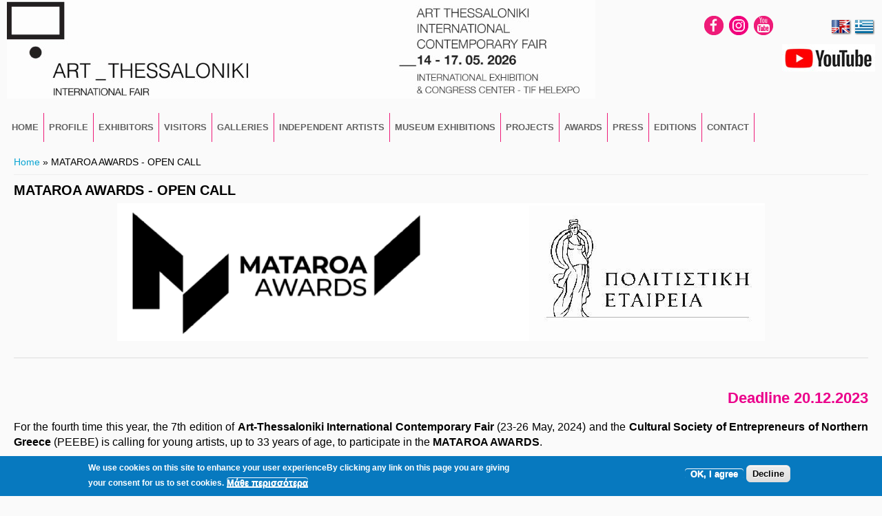

--- FILE ---
content_type: text/html; charset=utf-8
request_url: https://art-thessaloniki.helexpo.gr/en/Mataroa-Awards-2024
body_size: 34788
content:
<!DOCTYPE html>
<head>
<meta charset="utf-8" />
<meta name="viewport" content="width=device-width" />
<link rel="shortcut icon" href="https://art-thessaloniki.helexpo.gr/sites/all/themes/media-responsive-theme/favicon.ico" type="image/vnd.microsoft.icon" />
<meta name="description" content="Deadline 20.12.2023 For the fourth time this year, the 7th edition of Art-Thessaloniki International Contemporary Fair (23-26 May, 2024) and the Cultural Society of Entrepreneurs of Northern Greece (PEEBE) is calling for young artists, up to 33 years of age, to participate in the MATAROA AWARDS. Aiming to promote new creators and emerge the artistic potential of the country," />
<meta name="generator" content="Drupal 7 (https://www.drupal.org)" />
<link rel="canonical" href="https://art-thessaloniki.helexpo.gr/en/Mataroa-Awards-2024" />
<link rel="shortlink" href="https://art-thessaloniki.helexpo.gr/en/node/1723" />
<meta property="og:site_name" content="Art Thessaloniki International Contemporary Art Fair" />
<meta property="og:type" content="article" />
<meta property="og:url" content="https://art-thessaloniki.helexpo.gr/en/Mataroa-Awards-2024" />
<meta property="og:title" content="MATAROA AWARDS - OPEN CALL" />
<meta property="og:description" content="Deadline 20.12.2023 For the fourth time this year, the 7th edition of Art-Thessaloniki International Contemporary Fair (23-26 May, 2024) and the Cultural Society of Entrepreneurs of Northern Greece (PEEBE) is calling for young artists, up to 33 years of age, to participate in the MATAROA AWARDS. Aiming to promote new creators and emerge the artistic potential of the country, MATAROA AWARDS are organized as a competition with thematic exhibition of top 10 artist’s artworks. The top 3 artists who will be distinguished, are awarded respectively. After this open call process and portfolio’s submissions all the candidates will be evaluated by a special 5-member committee." />
<meta property="og:updated_time" content="2024-04-30T15:15:27+03:00" />
<meta property="article:published_time" content="2023-04-26T17:07:26+03:00" />
<meta property="article:modified_time" content="2024-04-30T15:15:27+03:00" />
<title>MATAROA AWARDS - OPEN CALL | Art Thessaloniki International Contemporary Art Fair</title>
<style type="text/css" media="all">
@import url("https://art-thessaloniki.helexpo.gr/modules/system/system.base.css?swck8e");
@import url("https://art-thessaloniki.helexpo.gr/modules/system/system.menus.css?swck8e");
@import url("https://art-thessaloniki.helexpo.gr/modules/system/system.messages.css?swck8e");
@import url("https://art-thessaloniki.helexpo.gr/modules/system/system.theme.css?swck8e");
</style>
<style type="text/css" media="all">
@import url("https://art-thessaloniki.helexpo.gr/sites/all/modules/calendar/css/calendar_multiday.css?swck8e");
@import url("https://art-thessaloniki.helexpo.gr/modules/comment/comment.css?swck8e");
@import url("https://art-thessaloniki.helexpo.gr/modules/field/theme/field.css?swck8e");
@import url("https://art-thessaloniki.helexpo.gr/modules/node/node.css?swck8e");
@import url("https://art-thessaloniki.helexpo.gr/modules/search/search.css?swck8e");
@import url("https://art-thessaloniki.helexpo.gr/modules/user/user.css?swck8e");
@import url("https://art-thessaloniki.helexpo.gr/sites/all/modules/_views/css/views.css?swck8e");
@import url("https://art-thessaloniki.helexpo.gr/sites/all/modules/ckeditor/css/ckeditor.css?swck8e");
</style>
<style type="text/css" media="all">
@import url("https://art-thessaloniki.helexpo.gr/sites/all/libraries/colorbox/example1/colorbox.css?swck8e");
@import url("https://art-thessaloniki.helexpo.gr/sites/all/modules/ctools/css/ctools.css?swck8e");
@import url("https://art-thessaloniki.helexpo.gr/sites/all/modules/panels/css/panels.css?swck8e");
@import url("https://art-thessaloniki.helexpo.gr/modules/locale/locale.css?swck8e");
@import url("https://art-thessaloniki.helexpo.gr/sites/all/modules/node_embed/plugins/node_embed/node_embed.css?swck8e");
@import url("https://art-thessaloniki.helexpo.gr/sites/all/modules/responsive_menus/styles/responsive_menus_simple/css/responsive_menus_simple.css?swck8e");
@import url("https://art-thessaloniki.helexpo.gr/sites/all/modules/eu_cookie_compliance/css/eu_cookie_compliance.css?swck8e");
@import url("https://art-thessaloniki.helexpo.gr/sites/all/modules/addtoany/addtoany.css?swck8e");
@import url("https://art-thessaloniki.helexpo.gr/sites/default/files/ctools/css/85760125e0b573c174141d9adf192778.css?swck8e");
</style>
<style type="text/css" media="all">
@import url("https://art-thessaloniki.helexpo.gr/sites/all/themes/media-responsive-theme/style.css?swck8e");
@import url("https://art-thessaloniki.helexpo.gr/sites/all/themes/media-responsive-theme/media.css?swck8e");
</style>
<script type="text/javascript" src="https://art-thessaloniki.helexpo.gr/sites/all/modules/jquery_update/replace/jquery/1.12/jquery.min.js?v=1.12.4"></script>
<script type="text/javascript" src="https://art-thessaloniki.helexpo.gr/misc/jquery-extend-3.4.0.js?v=1.12.4"></script>
<script type="text/javascript" src="https://art-thessaloniki.helexpo.gr/misc/jquery-html-prefilter-3.5.0-backport.js?v=1.12.4"></script>
<script type="text/javascript" src="https://art-thessaloniki.helexpo.gr/misc/jquery.once.js?v=1.2"></script>
<script type="text/javascript" src="https://art-thessaloniki.helexpo.gr/misc/drupal.js?swck8e"></script>
<script type="text/javascript" src="https://art-thessaloniki.helexpo.gr/sites/all/modules/jquery_update/js/jquery_browser.js?v=0.0.1"></script>
<script type="text/javascript" src="https://art-thessaloniki.helexpo.gr/sites/all/modules/eu_cookie_compliance/js/jquery.cookie-1.4.1.min.js?v=1.4.1"></script>
<script type="text/javascript" src="https://art-thessaloniki.helexpo.gr/sites/all/libraries/colorbox/jquery.colorbox.js?swck8e"></script>
<script type="text/javascript" src="https://art-thessaloniki.helexpo.gr/sites/all/modules/colorbox/js/colorbox.js?swck8e"></script>
<script type="text/javascript" src="https://art-thessaloniki.helexpo.gr/sites/all/modules/colorbox/js/colorbox_load.js?swck8e"></script>
<script type="text/javascript" src="https://art-thessaloniki.helexpo.gr/sites/all/modules/colorbox/js/colorbox_inline.js?swck8e"></script>
<script type="text/javascript" src="https://art-thessaloniki.helexpo.gr/sites/all/modules/responsive_menus/styles/responsive_menus_simple/js/responsive_menus_simple.js?swck8e"></script>
<script type="text/javascript" src="https://art-thessaloniki.helexpo.gr/sites/all/modules/google_analytics/googleanalytics.js?swck8e"></script>
<script type="text/javascript" src="https://www.googletagmanager.com/gtag/js?id=UA-56533962-1"></script>
<script type="text/javascript">
<!--//--><![CDATA[//><!--
window.dataLayer = window.dataLayer || [];function gtag(){dataLayer.push(arguments)};gtag("js", new Date());gtag("set", "developer_id.dMDhkMT", true);gtag("config", "UA-56533962-1", {"groups":"default"});
//--><!]]>
</script>
<script type="text/javascript">
<!--//--><![CDATA[//><!--
window.a2a_config=window.a2a_config||{};window.da2a={done:false,html_done:false,script_ready:false,script_load:function(){var a=document.createElement('script'),s=document.getElementsByTagName('script')[0];a.type='text/javascript';a.async=true;a.src='https://static.addtoany.com/menu/page.js';s.parentNode.insertBefore(a,s);da2a.script_load=function(){};},script_onready:function(){da2a.script_ready=true;if(da2a.html_done)da2a.init();},init:function(){for(var i=0,el,target,targets=da2a.targets,length=targets.length;i<length;i++){el=document.getElementById('da2a_'+(i+1));target=targets[i];a2a_config.linkname=target.title;a2a_config.linkurl=target.url;if(el){a2a.init('page',{target:el});el.id='';}da2a.done=true;}da2a.targets=[];}};(function ($){Drupal.behaviors.addToAny = {attach: function (context, settings) {if (context !== document && window.da2a) {if(da2a.script_ready)a2a.init_all();da2a.script_load();}}}})(jQuery);a2a_config.callbacks=a2a_config.callbacks||[];a2a_config.callbacks.push({ready:da2a.script_onready});a2a_config.overlays=a2a_config.overlays||[];a2a_config.templates=a2a_config.templates||{};
//--><!]]>
</script>
<script type="text/javascript" src="https://art-thessaloniki.helexpo.gr/sites/all/themes/media-responsive-theme/js/custom.js?swck8e"></script>
<script type="text/javascript">
<!--//--><![CDATA[//><!--
jQuery.extend(Drupal.settings, {"basePath":"\/","pathPrefix":"en\/","setHasJsCookie":0,"ajaxPageState":{"theme":"media_responsive_theme","theme_token":"WjUS4dxvb1bbdw749s6vGYjgWLpBycx5ALdDBETN2S4","js":{"0":1,"sites\/all\/modules\/eu_cookie_compliance\/js\/eu_cookie_compliance.min.js":1,"1":1,"sites\/all\/modules\/euccx\/js\/euccx.js":1,"sites\/all\/modules\/jquery_update\/replace\/jquery\/1.12\/jquery.min.js":1,"misc\/jquery-extend-3.4.0.js":1,"misc\/jquery-html-prefilter-3.5.0-backport.js":1,"misc\/jquery.once.js":1,"misc\/drupal.js":1,"sites\/all\/modules\/jquery_update\/js\/jquery_browser.js":1,"sites\/all\/modules\/eu_cookie_compliance\/js\/jquery.cookie-1.4.1.min.js":1,"sites\/all\/libraries\/colorbox\/jquery.colorbox.js":1,"sites\/all\/modules\/colorbox\/js\/colorbox.js":1,"sites\/all\/modules\/colorbox\/js\/colorbox_load.js":1,"sites\/all\/modules\/colorbox\/js\/colorbox_inline.js":1,"sites\/all\/modules\/responsive_menus\/styles\/responsive_menus_simple\/js\/responsive_menus_simple.js":1,"sites\/all\/modules\/google_analytics\/googleanalytics.js":1,"https:\/\/www.googletagmanager.com\/gtag\/js?id=UA-56533962-1":1,"2":1,"3":1,"sites\/all\/themes\/media-responsive-theme\/js\/custom.js":1},"css":{"modules\/system\/system.base.css":1,"modules\/system\/system.menus.css":1,"modules\/system\/system.messages.css":1,"modules\/system\/system.theme.css":1,"sites\/all\/modules\/calendar\/css\/calendar_multiday.css":1,"modules\/comment\/comment.css":1,"modules\/field\/theme\/field.css":1,"modules\/node\/node.css":1,"modules\/search\/search.css":1,"modules\/user\/user.css":1,"sites\/all\/modules\/user_details\/user_details.css":1,"sites\/all\/modules\/_views\/css\/views.css":1,"sites\/all\/modules\/ckeditor\/css\/ckeditor.css":1,"sites\/all\/libraries\/colorbox\/example1\/colorbox.css":1,"sites\/all\/modules\/ctools\/css\/ctools.css":1,"sites\/all\/modules\/panels\/css\/panels.css":1,"modules\/locale\/locale.css":1,"sites\/all\/modules\/node_embed\/plugins\/node_embed\/node_embed.css":1,"sites\/all\/modules\/responsive_menus\/styles\/responsive_menus_simple\/css\/responsive_menus_simple.css":1,"sites\/all\/modules\/eu_cookie_compliance\/css\/eu_cookie_compliance.css":1,"sites\/all\/modules\/addtoany\/addtoany.css":1,"public:\/\/ctools\/css\/85760125e0b573c174141d9adf192778.css":1,"sites\/all\/themes\/media-responsive-theme\/style.css":1,"sites\/all\/themes\/media-responsive-theme\/media.css":1}},"colorbox":{"transition":"elastic","speed":"350","opacity":"0.85","slideshow":false,"slideshowAuto":true,"slideshowSpeed":"2500","slideshowStart":"start slideshow","slideshowStop":"stop slideshow","current":"{current} of {total}","previous":"\u00ab Prev","next":"Next \u00bb","close":"Close","overlayClose":true,"returnFocus":true,"maxWidth":"98%","maxHeight":"98%","initialWidth":"600","initialHeight":"500","fixed":true,"scrolling":true,"mobiledetect":false,"mobiledevicewidth":"480px","file_public_path":"\/sites\/default\/files","specificPagesDefaultValue":"admin*\nimagebrowser*\nimg_assist*\nimce*\nnode\/add\/*\nnode\/*\/edit\nprint\/*\nprintpdf\/*\nsystem\/ajax\nsystem\/ajax\/*"},"responsive_menus":[{"toggler_text":"\u2630 Menu","selectors":["#main-menu"],"media_size":"768","media_unit":"px","absolute":"1","remove_attributes":"1","responsive_menus_style":"responsive_menus_simple"}],"eu_cookie_compliance":{"cookie_policy_version":"1.0.0","popup_enabled":1,"popup_agreed_enabled":0,"popup_hide_agreed":0,"popup_clicking_confirmation":false,"popup_scrolling_confirmation":false,"popup_html_info":"\u003Cdiv class=\u0022eu-cookie-compliance-banner eu-cookie-compliance-banner-info eu-cookie-compliance-banner--opt-in\u0022\u003E\n  \u003Cdiv class=\u0022popup-content info\u0022\u003E\n        \u003Cdiv id=\u0022popup-text\u0022\u003E\n      \u003Cp\u003EWe use cookies on this site to enhance your user experienceBy clicking any link on this page you are giving your consent for us to set cookies.\u003C\/p\u003E\n              \u003Cbutton type=\u0022button\u0022 class=\u0022find-more-button eu-cookie-compliance-more-button\u0022\u003E\u039c\u03ac\u03b8\u03b5 \u03c0\u03b5\u03c1\u03b9\u03c3\u03c3\u03cc\u03c4\u03b5\u03c1\u03b1\u003C\/button\u003E\n          \u003C\/div\u003E\n    \n    \u003Cdiv id=\u0022popup-buttons\u0022 class=\u0022\u0022\u003E\n            \u003Cbutton type=\u0022button\u0022 class=\u0022agree-button eu-cookie-compliance-secondary-button\u0022\u003EOK, I agree\u003C\/button\u003E\n              \u003Cbutton type=\u0022button\u0022 class=\u0022decline-button eu-cookie-compliance-default-button\u0022 \u003EDecline\u003C\/button\u003E\n          \u003C\/div\u003E\n  \u003C\/div\u003E\n\u003C\/div\u003E","use_mobile_message":false,"mobile_popup_html_info":"\u003Cdiv class=\u0022eu-cookie-compliance-banner eu-cookie-compliance-banner-info eu-cookie-compliance-banner--opt-in\u0022\u003E\n  \u003Cdiv class=\u0022popup-content info\u0022\u003E\n        \u003Cdiv id=\u0022popup-text\u0022\u003E\n                    \u003Cbutton type=\u0022button\u0022 class=\u0022find-more-button eu-cookie-compliance-more-button\u0022\u003E\u039c\u03ac\u03b8\u03b5 \u03c0\u03b5\u03c1\u03b9\u03c3\u03c3\u03cc\u03c4\u03b5\u03c1\u03b1\u003C\/button\u003E\n          \u003C\/div\u003E\n    \n    \u003Cdiv id=\u0022popup-buttons\u0022 class=\u0022\u0022\u003E\n            \u003Cbutton type=\u0022button\u0022 class=\u0022agree-button eu-cookie-compliance-secondary-button\u0022\u003EOK, I agree\u003C\/button\u003E\n              \u003Cbutton type=\u0022button\u0022 class=\u0022decline-button eu-cookie-compliance-default-button\u0022 \u003EDecline\u003C\/button\u003E\n          \u003C\/div\u003E\n  \u003C\/div\u003E\n\u003C\/div\u003E\n","mobile_breakpoint":"768","popup_html_agreed":"\u003Cdiv\u003E\n  \u003Cdiv class=\u0022popup-content agreed\u0022\u003E\n    \u003Cdiv id=\u0022popup-text\u0022\u003E\n      \u003Cp\u003EThank you for accepting cookiesYou can now hide this message or find out more about cookies.\u003C\/p\u003E\n    \u003C\/div\u003E\n    \u003Cdiv id=\u0022popup-buttons\u0022\u003E\n      \u003Cbutton type=\u0022button\u0022 class=\u0022hide-popup-button eu-cookie-compliance-hide-button\u0022\u003EHide\u003C\/button\u003E\n              \u003Cbutton type=\u0022button\u0022 class=\u0022find-more-button eu-cookie-compliance-more-button-thank-you\u0022 \u003EMore info\u003C\/button\u003E\n          \u003C\/div\u003E\n  \u003C\/div\u003E\n\u003C\/div\u003E","popup_use_bare_css":false,"popup_height":"auto","popup_width":"100%","popup_delay":50,"popup_link":"https:\/\/www.helexpo.gr\/el\/cookies_explain_el","popup_link_new_window":1,"popup_position":null,"fixed_top_position":false,"popup_language":"en","store_consent":true,"better_support_for_screen_readers":0,"reload_page":0,"domain":"","domain_all_sites":null,"popup_eu_only_js":0,"cookie_lifetime":"100","cookie_session":false,"disagree_do_not_show_popup":0,"method":"opt_in","allowed_cookies":"","withdraw_markup":"\u003Cbutton type=\u0022button\u0022 class=\u0022eu-cookie-withdraw-tab\u0022\u003E\u003C\/button\u003E\n\u003Cdiv class=\u0022eu-cookie-withdraw-banner\u0022\u003E\n  \u003Cdiv class=\u0022popup-content info\u0022\u003E\n    \u003Cdiv id=\u0022popup-text\u0022\u003E\n          \u003C\/div\u003E\n    \u003Cdiv id=\u0022popup-buttons\u0022\u003E\n      \u003Cbutton type=\u0022button\u0022 class=\u0022eu-cookie-withdraw-button\u0022\u003E\u003C\/button\u003E\n    \u003C\/div\u003E\n  \u003C\/div\u003E\n\u003C\/div\u003E\n","withdraw_enabled":false,"withdraw_button_on_info_popup":false,"cookie_categories":[],"cookie_categories_details":[],"enable_save_preferences_button":true,"cookie_name":"","cookie_value_disagreed":"0","cookie_value_agreed_show_thank_you":"1","cookie_value_agreed":"2","containing_element":"body","automatic_cookies_removal":"","close_button_action":"close_banner"},"googleanalytics":{"account":["UA-56533962-1"],"trackOutbound":1,"trackMailto":1,"trackDownload":1,"trackDownloadExtensions":"7z|aac|arc|arj|asf|asx|avi|bin|csv|doc(x|m)?|dot(x|m)?|exe|flv|gif|gz|gzip|hqx|jar|jpe?g|js|mp(2|3|4|e?g)|mov(ie)?|msi|msp|pdf|phps|png|ppt(x|m)?|pot(x|m)?|pps(x|m)?|ppam|sld(x|m)?|thmx|qtm?|ra(m|r)?|sea|sit|tar|tgz|torrent|txt|wav|wma|wmv|wpd|xls(x|m|b)?|xlt(x|m)|xlam|xml|z|zip","trackColorbox":1},"euccx":{"plugins":{"gadsense":{"overrides":{".adsense":""},"blacklist":["\/googlesyndication\\.com\/"]},"gtag":{"blacklist":["\/google_tag\/"]},"fbpixel":{"blacklist":["\/facebook\/"]},"ganalytics":{"blacklist":["\/analytics\/"],"cookies_handled":["_ga","_gat","_gid"]},"matomo":{"blacklist":["\/matomo\/"]}},"unticked":0,"dab":0}});
//--><!]]>
</script>
<!--[if lt IE 9]><script src="http://html5shiv.googlecode.com/svn/trunk/html5.js"></script><![endif]-->
</head>
<body class="html not-front not-logged-in no-sidebars page-node page-node- page-node-1723 node-type-page i18n-en">
    




<div id="header_wrapper">
  <div id="inner_header_wrapper">

    <header id="header" role="banner">

      <div class="top_left">
                  <div id="logo"><a href="/en" title="Home"><img src="https://art-thessaloniki.helexpo.gr/sites/default/files/2026_lorida_application_new_logo_small_0.jpg"/></a></div>
                <h1 id="site-title">
          <a href="/en" title="Home">Art Thessaloniki International Contemporary Art Fair</a>
          <div id="site-description">It is not just another art, it is global art...</div>
        </h1>
      </div>

      <div class="top_right">
        
        <div class="search_block">

          <div class="region region-search">
  <div id="block-locale-language" class="block block-locale">

      
  <div class="content">
    <ul class="language-switcher-locale-url"><li class="en first active"><a href="/en/Mataroa-Awards-2024" class="language-link active" xml:lang="en" title="MATAROA AWARDS - OPEN CALL"><img class="language-icon" typeof="foaf:Image" src="https://art-thessaloniki.helexpo.gr/sites/all/themes/media-responsive-theme/language_icons/en.png" width="30" height="23" alt="English" title="English" /></a></li>
<li class="el last"><a href="/el/Mataroa-Awards-2024" class="language-link" xml:lang="el" title="ΒΡΑΒΕΙΑ ΜΑΤΑΡΟΑ - Πρόσκληση ενδιαφέροντος "><img class="language-icon" typeof="foaf:Image" src="https://art-thessaloniki.helexpo.gr/sites/all/themes/media-responsive-theme/language_icons/el.png" width="30" height="23" alt="Ελληνικά" title="Ελληνικά" /></a></li>
</ul>  </div>
  
</div> <!-- /.block -->
<div id="block-block-86" class="block block-block">

      
  <div class="content">
    <p><a href="https://www.youtube.com/playlist?list=PLkGbBOEm_M-r6wDM6wkm2wqC8ek_3QIko" target="_blank"><img alt="" src="/sites/default/files/gfx/2019/ylogo.jpg" style="width: 135px; height: 40px;" /></a></p>
  </div>
  
</div> <!-- /.block -->
</div>
 <!-- /.region -->
                      <div class="social-icons">
             <ul>
              <li><a href="http://www.facebook.com/Tif.Helexpo" target="_blank" rel="me"><img src="/sites/all/themes/media-responsive-theme/images/facebook.png" alt="Facebook"/></a></li>
<li><a href="https://www.instagram.com/artthessaloniki/artthessaloniki" target="_blank" rel="me"><img src="/sites/all/themes/media-responsive-theme/images/instagram.png" alt="Instagram"/></a></li>
              <li><a href="https://www.youtube.com/playlist?list=PLkGbBOEm_M-r6wDM6wkm2wqC8ek_3QIko" target="_blank" rel="me"><img src="/sites/all/themes/media-responsive-theme/images/youtube.png" alt="YouTube"/></a></li>
             </ul>
            </div>
                  </div>

      </div>

    <div class="clear"></div>

    </header>

    <div class="menu_wrapper">
      <nav id="main-menu"  role="navigation">
        <a class="nav-toggle" href="#">Navigation</a>
        <div class="menu-navigation-container">
          <ul class="menu"><li class="first leaf"><a href="/en">HOME</a></li>
<li class="expanded"><a href="/en/introduction">PROFILE</a><ul class="menu"><li class="first leaf"><a href="/en/introduction">INTRODUCTION</a></li>
<li class="leaf"><a href="/en/advisory_board">ADVISORY BOARD</a></li>
<li class="leaf"><a href="/en/Pantelis-Tsatsis">Pantelis Tsatsis</a></li>
<li class="last leaf"><a href="/en/hours">Hours</a></li>
</ul></li>
<li class="expanded"><a href="/en/Participation-Condition">EXHIBITORS</a><ul class="menu"><li class="first leaf"><a href="/en/Participation-Condition">PARTICIPATION CONDITIONS</a></li>
<li class="leaf"><a href="/en/application-form">Application Form</a></li>
<li class="leaf"><a href="/en/documents">TECHNICAL MANUALS</a></li>
<li class="leaf"><a href="/en/exhibitors_accommodation">ACCOMMODATION</a></li>
<li class="last leaf"><a href="/en/2025-Ground-Plans">Ground Plans</a></li>
</ul></li>
<li class="expanded"><a href="/en/node/97">VISITORS</a><ul class="menu"><li class="first leaf"><a href="/en/program">Program</a></li>
<li class="leaf"><a href="/en/flyer">Flyer</a></li>
<li class="leaf"><a href="/en/sights">SIGHTS</a></li>
<li class="leaf"><a href="/en/access_visitors">ACCESS</a></li>
<li class="leaf"><a href="/en/greek_galleries">GREEK GALLERIES</a></li>
<li class="last leaf"><a href="/en/visitors-accommodation">ACCOMMODATION</a></li>
</ul></li>
<li class="leaf"><a href="/en/gallery-collections/2025-galleries">GALLERIES</a></li>
<li class="leaf"><a href="/en/independent-artists">Independent Artists</a></li>
<li class="leaf"><a href="https://art-thessaloniki.helexpo.gr/en/2025-museum-exhibitions">Museum Exhibitions</a></li>
<li class="leaf"><a href="/en/2025-projects">Projects</a></li>
<li class="expanded"><a href="/en/2025-mataroa-awards">Awards</a><ul class="menu"><li class="first leaf"><a href="/en/2025-mataroa-awards">MATAROA AWARDS</a></li>
<li class="leaf"><a href="/en/opi-zouni">OPY ZOUNI</a></li>
<li class="last leaf"><a href="/en/WAVA-Awards">WAVA Awards</a></li>
</ul></li>
<li class="expanded"><a href="/en/general_news">PRESS</a><ul class="menu"><li class="first leaf"><a href="/en/general_news">News</a></li>
<li class="leaf"><a href="/en/press_kit">LOGOS</a></li>
<li class="last leaf"><a href="/en/press-releases">Press Releases</a></li>
</ul></li>
<li class="expanded"><a href="/en/node/1556">EDITIONS</a><ul class="menu"><li class="first leaf"><a href="/en/node/1556">ART THESSALONIKI 2021</a></li>
<li class="leaf"><a href="/en/node/1359">ART THESSALONIKI 2019</a></li>
<li class="leaf"><a href="/en/node/1179">ART THESSALONIKI 2018</a></li>
<li class="leaf"><a href="/en/2017_Introduction">ART THESSALONIKI 2017</a></li>
<li class="last leaf"><a href="/en/2016_introduction">ART THESSALONIKI 2016</a></li>
</ul></li>
<li class="last leaf"><a href="/en/contact">CONTACT</a></li>
</ul>        </div>
        <div class="clear"></div>
      </nav><!-- end main-menu -->
    </div>
  </div>
</div>
  
  <div id="container">

         <!-- Banner -->

    
    <div class="content-sidebar-wrap">

    <div id="content">
      <div id="breadcrumbs"><h2 class="element-invisible">You are here</h2><nav class="breadcrumb"><a href="/en">Home</a> » MATAROA AWARDS - OPEN CALL</nav></div>      
      
      <section id="post-content" role="main">
                                <h1 class="page-title">MATAROA AWARDS - OPEN CALL</h1>                                        <div class="region region-content">
  <div id="block-system-main" class="block block-system">

      
  <div class="content">
                          <span property="dc:title" content="MATAROA AWARDS - OPEN CALL" class="rdf-meta element-hidden"></span><span property="sioc:num_replies" content="0" datatype="xsd:integer" class="rdf-meta element-hidden"></span>  
      
    
  <div class="content node-page">
    <div class="field field-name-body field-type-text-with-summary field-label-hidden"><div class="field-items"><div class="field-item even" property="content:encoded"><p class="rtecenter"><a href="https://art-thessaloniki.helexpo.gr/en/Mataroa-Awards-2023" target="_top"><img alt="" src="/sites/default/files/gfx/2023/0426/title.png" style="height:200px; width:940px" /></a></p>
<hr />
<p class="rteright"> </p>
<p class="rteright"><span style="color:#eb008b"><strong><span style="font-size:22px">Deadline 20.12.2023</span></strong></span></p>
<p class="rtejustify"><span style="font-size:16px">For the fourth time this year, the 7th edition of <strong>Art-Thessaloniki International Contemporary Fair</strong> (23-26 May, 2024) and the <strong>Cultural Society of Entrepreneurs of Northern Greece</strong> (PEEBE) is calling for young artists, up to 33 years of age, to participate in the <strong>MATAROA AWARDS</strong>.</span></p>
<p class="rtejustify"><span style="font-size:16px">Aiming to promote new creators and emerge the artistic potential of the country, <strong>MATAROA AWARDS</strong> are organized as a competition with thematic exhibition of top 10 artist’s artworks. The top 3 artists who will be distinguished, are awarded respectively. After this open call process and portfolio’s submissions all the candidates will be evaluated by a special 5-member committee. From all the applicants, only 10 young artists will have the opportunity to exhibit their artwork in a special designed space during the 7th Art-Thessaloniki Fair.</span></p>
<p class="rtejustify"><span style="font-size:16px">Committee and public will vote among the selected 10 artists to select the best participation. First winner is awarded with a cash prize of 1,500 euros and 700 euros for the second and third nominees. Additionally, the 10 selected artists will be presented on the websites of Art Thessaloniki International Contemporary Fair, <a href="http://www.art-thessaloniki.gr" target="_blank">www.art-thessaloniki.gr</a> | <a href="http://www.artforum.gr" target="_blank">www.artforum.gr</a> and the Cultural Society <a href="http://www.peebe.gr" target="_blank">www.peebe.gr</a> | <a href="http://www.culturalsociety.gr" target="_blank">www.culturalsociety.gr</a>, while the thematic edition MATAROA will host a special tribute for the first prize winner in the printed and electronic format <a href="http://www.mataroa.gr" target="_blank">www.mataroa.gr</a>.</span></p>
<p class="rtejustify"> </p>
<p class="rtejustify"><strong><span style="font-size:16px">ELIGIBILITY CONDITIONS / PARTICIPATION TERMS:</span></strong></p>
<hr />
<ul>
<li><span style="font-size:16px">young visual artists (up to 33 years old), graduates of the School of Fine Arts.</span></li>
<li><span style="font-size:16px">non-graduates with at least one individual or group exhibition of a named gallery.</span></li>
<li><span style="font-size:16px">the 10 selected in MATAROA 2019, 2021 and 2022 are not eligible to participate.</span></li>
</ul>
<p class="rtejustify"> </p>
<p class="rtejustify"><strong><span style="font-size:16px">SUBMISSION NEEDS</span></strong></p>
<hr />
<p><span style="font-size:16px">send a portfolio with:<br />
with 5 to 7 your artworks (painting, sculpture, mixed media, installation) photos, 300-500KB.<br />
Each photo should be sent as a separate file in jpg form (no pdf) and have description including:</span></p>
<ul>
<li><span style="font-size:16px"> artist name</span></li>
<li><span style="font-size:16px"> artwork dimension, material</span></li>
</ul>
<p><span style="font-size:16px">A short CV with a recent photograph of the participant will be sent as attachments to the email.</span></p>
<p><span style="font-size:16px">Material should be sent to <a href="mailto:info@art-thessaloniki.gr">info@art-thessaloniki.gr</a> (T: 2310 291117, 6944940706).<br />
<strong>DEADLINE:</strong> 20 December, 2023.</span></p>
<p class="rtejustify"> </p>
<p class="rtejustify"><strong><span style="font-size:16px">EVALUATION COMMITTEE</span></strong></p>
<hr />
<p><span style="font-size:16px">Giorgos Skabardonis, MATAROA Publishing Consultant.<br />
Yannis Fokas, Visual Artist, Emeritus Professor of AUTH.<br />
Dimitris Xonoglou, Visual Artist.<br />
Sania Papa, Dr. Art Historian, Lecturer Dept. Visual &amp; Applied of Arts of AUTH.<br />
George Mylonas, Dr. Art Historian.</span></p>
<p class="rtejustify"> </p>
<p class="rtejustify"><strong><span style="font-size:16px">INFORMATION</span></strong></p>
<hr />
<table border="0" cellpadding="0" cellspacing="00" style="width:100%">
<tbody>
<tr>
<td style="width:20%"><img alt="" src="/sites/default/files/gfx/2023/0426/ma.png" /></td>
<td style="width:5%"> </td>
<td>
<p class="rtejustify"><span style="font-size:16px">The MATAROA project is a platform for young artists and contemporary culture in Greece. An initiative undertaken by Art-thessaloniki Fair with the support of the Cultural Society of Entrepreneurs of Northern Greece that aims to promote contemporary Greek artistic creation and cultural activity. The MATAROA project has three main pillars: the printed edition, the website and the eponymous awards for young artists.</span></p>
</td>
</tr>
<tr>
<td> </td>
<td> </td>
<td> </td>
</tr>
<tr>
<td><span style="font-size:16px"><img alt="" src="/sites/default/files/gfx/2023/0426/art.png" /></span></td>
<td> </td>
<td class="rtejustify"><span style="font-size:16px">Art-Thessaloniki International Contemporary Fair has established itself as the most important artistic event in the South-Eastern part of Europe, which apart from its commercial dimension, with the presentation of important galleries from Greece and abroad, a large part of it is dedicated to culture with prestigious exhibitions and projects. It is implemented by Pantelis Tsatsis Founder and Art Director in collaboration with TIF-HELEXPO at stands 10-9 8.</span></td>
</tr>
</tbody>
</table>
<hr />
<p class="rtejustify"> </p>
<p class="rtejustify"><span style="font-size:16px"><strong>ORGANIZATION - MATAROA AWARDS 2019 - 2022</strong></span></p>
<table border="0" cellpadding="0" cellspacing="0" style="width:100%">
<tbody>
<tr>
<td><img alt="" src="/sites/default/files/gfx/2023/0426/request1_0.jpg" style="height:362px; width:543px" /></td>
<td style="width:5%"> </td>
<td class="rteright"><img alt="" src="/sites/default/files/gfx/2023/0426/request_0.jpg" style="height:362px; width:543px" /></td>
</tr>
</tbody>
</table>
<p> </p>
<p class="rtejustify">
 </p>
</div></div></div>  </div>

      <footer>
      <ul class="links inline"><li class="addtoany first last"><span><span class="a2a_kit a2a_kit_size_32 a2a_target addtoany_list" id="da2a_1">
      <a class="a2a_button_facebook"></a>
<a class="a2a_button_linkedin"></a>
      
      
    </span>
    <script type="text/javascript">
<!--//--><![CDATA[//><!--
if(window.da2a)da2a.script_load();
//--><!]]>
</script></span></li>
</ul>    </footer>
  
    </div>
  
</div> <!-- /.block -->
</div>
 <!-- /.region -->
      </section> <!-- /#main -->
    </div>
  
      
    </div>

    


    <div id="footer_wrapper" class="footer_block top_widget">
          </div>

    <div id="footer_wrapper" class="footer_block bottom_widget">
          </div>



    <div id="footer_wrapper" class="footer_block">
          </div>
  
</div>

<div id="footer_wrapper">
	</div>


<div id="footer">
  <div id="footer_wrapper">
     
      <div id="footer-area" class="clearfix">
                <div class="column"><div class="region region-footer-first">
  <div id="block-block-17" class="block block-block">

        <h2 >TIF-HELEXPO</h2>
    
  <div class="content">
    <ul>
	<li><a href="http://www.helexpo.gr/">EXHIBITIONS PROGRAMME</a></li>
	<li><a href="http://www.helexpo.gr" target="_blank">WHO IS WHO</a></li>
	<li><a href="http://www.helexpo.gr/" target="_blank">CHART</a></li>
	<li><a href="http://www.helexpo.gr/" target="_blank">CONTACT</a></li>
</ul>  </div>
  
</div> <!-- /.block -->
</div>
 <!-- /.region -->
</div>
                        <div class="column"><div class="region region-footer-second">
  <div id="block-block-18" class="block block-block">

        <h2 >FACILITIES</h2>
    
  <div class="content">
    <ul>
	<li><a href="http://www.helexpo.gr/" target="_blank">TCEC</a></li>
	<li><a href="http://www.helexpo.gr/" target="_blank">HELEXPO MAROUSSI</a></li>
</ul>  </div>
  
</div> <!-- /.block -->
</div>
 <!-- /.region -->
</div>
                        <div class="column"><div class="region region-footer-third">
  <div id="block-block-16" class="block block-block">

        <h2 >CONGRESSES CENTER</h2>
    
  <div class="content">
    <ul>
	<li><a href="http://www.helexpo.gr/" target="_blank">IOANNIS VELLIDIS</a></li>
	<li><a href="http://www.helexpo.gr/" target="_blank">NIKOLAOS GERMANOS</a></li>
	<li><a href="http://www.helexpo.gr/" target="_blank">AIMILIOS RIADIS</a></li>
</ul>  </div>
  
</div> <!-- /.block -->
</div>
 <!-- /.region -->
</div>
                        <div class="column"><div class="region region-footer-forth">
  <div id="block-block-13" class="block block-block">

        <h2 >SERVICES</h2>
    
  <div class="content">
    <ul style="font-size: 13.008px; line-height: 20.0063px;">
	<li><a href="http://webtv.helexpo.gr/" target="_blank">WEB TV</a></li>
	<li><a href="http://press.helexpo.gr/" target="_blank">PRESS.HELEXPO.GR</a></li>
	<li><a href="http://www.helexpo.gr/en/thessaloniki%20radio" target="_blank">PRAKTOREIO FM</a></li>
</ul>  </div>
  
</div> <!-- /.block -->
</div>
 <!-- /.region -->
</div>
              </div>
      </div>
  <div class="footer_credit">
    <div class="footer_inner_credit">
          
    <div id="copyright">
	<p class="copyright">Copyright &copy; 2026, Art Thessaloniki International Contemporary Art Fair </p> <p class="credits"></p>
    <div class="clear"></div>
    </div>
  </div>
  </div>
</div>  <script type="text/javascript">
<!--//--><![CDATA[//><!--
window.eu_cookie_compliance_cookie_name = "";
//--><!]]>
</script>
<script type="text/javascript" defer="defer" src="https://art-thessaloniki.helexpo.gr/sites/all/modules/eu_cookie_compliance/js/eu_cookie_compliance.min.js?swck8e"></script>
<script type="text/javascript">
<!--//--><![CDATA[//><!--
da2a.targets=[
{title:"MATAROA AWARDS - OPEN CALL",url:"https:\/\/art-thessaloniki.helexpo.gr\/en\/Mataroa-Awards-2024"}];
da2a.html_done=true;if(da2a.script_ready&&!da2a.done)da2a.init();da2a.script_load();
//--><!]]>
</script>
<script type="text/javascript" src="https://art-thessaloniki.helexpo.gr/sites/all/modules/euccx/js/euccx.js?swck8e"></script>
</body>
</html>